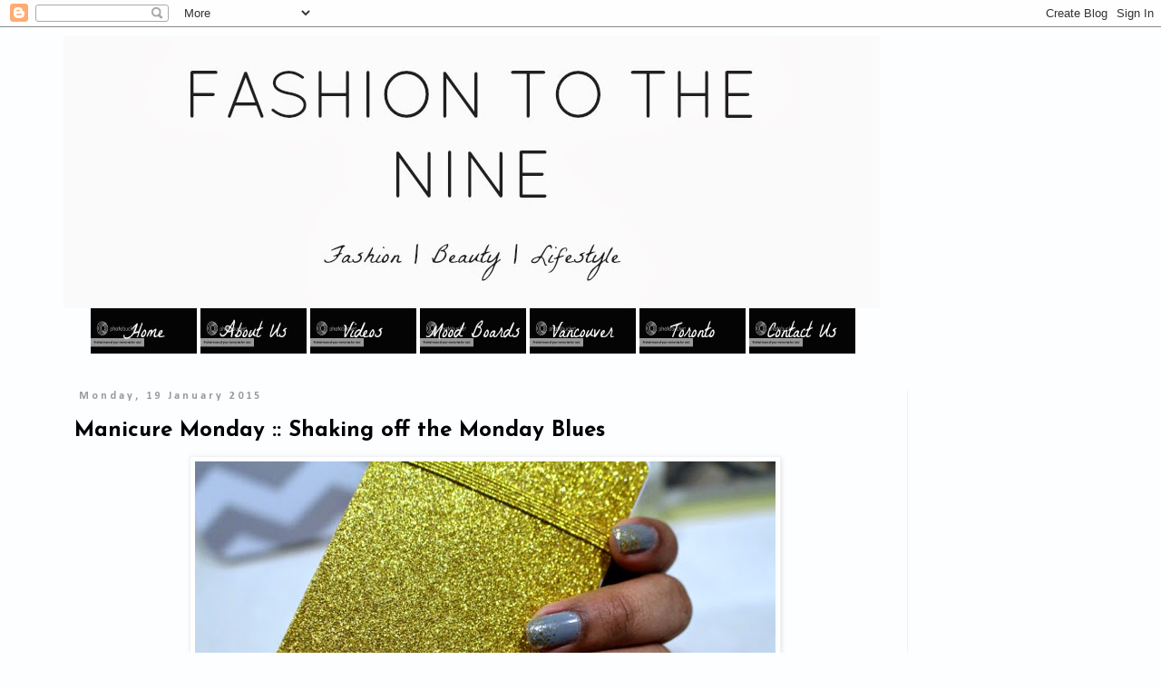

--- FILE ---
content_type: text/html; charset=UTF-8
request_url: https://fashiontothenine.blogspot.com/2015/01/manicure-monday-shaking-off-monday-blues.html
body_size: 17718
content:
<!DOCTYPE html>
<html class='v2' dir='ltr' xmlns='http://www.w3.org/1999/xhtml' xmlns:b='http://www.google.com/2005/gml/b' xmlns:data='http://www.google.com/2005/gml/data' xmlns:expr='http://www.google.com/2005/gml/expr'>
<head>
<link href='https://www.blogger.com/static/v1/widgets/335934321-css_bundle_v2.css' rel='stylesheet' type='text/css'/>
<meta content='width=1100' name='viewport'/>
<meta content='text/html; charset=UTF-8' http-equiv='Content-Type'/>
<meta content='blogger' name='generator'/>
<link href='https://fashiontothenine.blogspot.com/favicon.ico' rel='icon' type='image/x-icon'/>
<link href='http://fashiontothenine.blogspot.com/2015/01/manicure-monday-shaking-off-monday-blues.html' rel='canonical'/>
<link rel="alternate" type="application/atom+xml" title="Fashion To The Nine - Atom" href="https://fashiontothenine.blogspot.com/feeds/posts/default" />
<link rel="alternate" type="application/rss+xml" title="Fashion To The Nine - RSS" href="https://fashiontothenine.blogspot.com/feeds/posts/default?alt=rss" />
<link rel="service.post" type="application/atom+xml" title="Fashion To The Nine - Atom" href="https://www.blogger.com/feeds/4292547644426633203/posts/default" />

<link rel="alternate" type="application/atom+xml" title="Fashion To The Nine - Atom" href="https://fashiontothenine.blogspot.com/feeds/1416173310210306267/comments/default" />
<!--Can't find substitution for tag [blog.ieCssRetrofitLinks]-->
<link href='https://blogger.googleusercontent.com/img/b/R29vZ2xl/AVvXsEhIMXwmOdeSONAo143qdyIJnB-Fl97QIkctDUKgEyhEnsAUqk_3OKx_20l6ERrTjNE6EQcxdoK8VyoawzX6XccmTEgs7bfTY1l8rqw8X1lk11PzxGc9yQQ0R99h_JxpthDoz0eIjvDGSWQ/s1600/1.jpg' rel='image_src'/>
<meta content='http://fashiontothenine.blogspot.com/2015/01/manicure-monday-shaking-off-monday-blues.html' property='og:url'/>
<meta content='Manicure Monday :: Shaking off the Monday Blues' property='og:title'/>
<meta content='     pure ice :: dazzle me (glitter) + playtime // nyc :: sidewalkers (grey)              Hello loves!       I, like Ms. Twsift, am shake sh...' property='og:description'/>
<meta content='https://blogger.googleusercontent.com/img/b/R29vZ2xl/AVvXsEhIMXwmOdeSONAo143qdyIJnB-Fl97QIkctDUKgEyhEnsAUqk_3OKx_20l6ERrTjNE6EQcxdoK8VyoawzX6XccmTEgs7bfTY1l8rqw8X1lk11PzxGc9yQQ0R99h_JxpthDoz0eIjvDGSWQ/w1200-h630-p-k-no-nu/1.jpg' property='og:image'/>
<title>Fashion To The Nine: Manicure Monday :: Shaking off the Monday Blues</title>
<style type='text/css'>@font-face{font-family:'Calibri';font-style:normal;font-weight:700;font-display:swap;src:url(//fonts.gstatic.com/l/font?kit=J7aanpV-BGlaFfdAjAo9_pxqHxIZrCE&skey=cd2dd6afe6bf0eb2&v=v15)format('woff2');unicode-range:U+0000-00FF,U+0131,U+0152-0153,U+02BB-02BC,U+02C6,U+02DA,U+02DC,U+0304,U+0308,U+0329,U+2000-206F,U+20AC,U+2122,U+2191,U+2193,U+2212,U+2215,U+FEFF,U+FFFD;}@font-face{font-family:'Josefin Sans';font-style:normal;font-weight:400;font-display:swap;src:url(//fonts.gstatic.com/s/josefinsans/v34/Qw3aZQNVED7rKGKxtqIqX5EUAnx4Vn8siqM7.woff2)format('woff2');unicode-range:U+0102-0103,U+0110-0111,U+0128-0129,U+0168-0169,U+01A0-01A1,U+01AF-01B0,U+0300-0301,U+0303-0304,U+0308-0309,U+0323,U+0329,U+1EA0-1EF9,U+20AB;}@font-face{font-family:'Josefin Sans';font-style:normal;font-weight:400;font-display:swap;src:url(//fonts.gstatic.com/s/josefinsans/v34/Qw3aZQNVED7rKGKxtqIqX5EUA3x4Vn8siqM7.woff2)format('woff2');unicode-range:U+0100-02BA,U+02BD-02C5,U+02C7-02CC,U+02CE-02D7,U+02DD-02FF,U+0304,U+0308,U+0329,U+1D00-1DBF,U+1E00-1E9F,U+1EF2-1EFF,U+2020,U+20A0-20AB,U+20AD-20C0,U+2113,U+2C60-2C7F,U+A720-A7FF;}@font-face{font-family:'Josefin Sans';font-style:normal;font-weight:400;font-display:swap;src:url(//fonts.gstatic.com/s/josefinsans/v34/Qw3aZQNVED7rKGKxtqIqX5EUDXx4Vn8sig.woff2)format('woff2');unicode-range:U+0000-00FF,U+0131,U+0152-0153,U+02BB-02BC,U+02C6,U+02DA,U+02DC,U+0304,U+0308,U+0329,U+2000-206F,U+20AC,U+2122,U+2191,U+2193,U+2212,U+2215,U+FEFF,U+FFFD;}@font-face{font-family:'Josefin Sans';font-style:normal;font-weight:700;font-display:swap;src:url(//fonts.gstatic.com/s/josefinsans/v34/Qw3aZQNVED7rKGKxtqIqX5EUAnx4Vn8siqM7.woff2)format('woff2');unicode-range:U+0102-0103,U+0110-0111,U+0128-0129,U+0168-0169,U+01A0-01A1,U+01AF-01B0,U+0300-0301,U+0303-0304,U+0308-0309,U+0323,U+0329,U+1EA0-1EF9,U+20AB;}@font-face{font-family:'Josefin Sans';font-style:normal;font-weight:700;font-display:swap;src:url(//fonts.gstatic.com/s/josefinsans/v34/Qw3aZQNVED7rKGKxtqIqX5EUA3x4Vn8siqM7.woff2)format('woff2');unicode-range:U+0100-02BA,U+02BD-02C5,U+02C7-02CC,U+02CE-02D7,U+02DD-02FF,U+0304,U+0308,U+0329,U+1D00-1DBF,U+1E00-1E9F,U+1EF2-1EFF,U+2020,U+20A0-20AB,U+20AD-20C0,U+2113,U+2C60-2C7F,U+A720-A7FF;}@font-face{font-family:'Josefin Sans';font-style:normal;font-weight:700;font-display:swap;src:url(//fonts.gstatic.com/s/josefinsans/v34/Qw3aZQNVED7rKGKxtqIqX5EUDXx4Vn8sig.woff2)format('woff2');unicode-range:U+0000-00FF,U+0131,U+0152-0153,U+02BB-02BC,U+02C6,U+02DA,U+02DC,U+0304,U+0308,U+0329,U+2000-206F,U+20AC,U+2122,U+2191,U+2193,U+2212,U+2215,U+FEFF,U+FFFD;}</style>
<style id='page-skin-1' type='text/css'><!--
/*
-----------------------------------------------
Blogger Template Style
Name:     Simple
Designer: Josh Peterson
URL:      www.noaesthetic.com
----------------------------------------------- */
/* Variable definitions
====================
<Variable name="keycolor" description="Main Color" type="color" default="#66bbdd"/>
<Group description="Page Text" selector="body">
<Variable name="body.font" description="Font" type="font"
default="normal normal 12px Arial, Tahoma, Helvetica, FreeSans, sans-serif"/>
<Variable name="body.text.color" description="Text Color" type="color" default="#222222"/>
</Group>
<Group description="Backgrounds" selector=".body-fauxcolumns-outer">
<Variable name="body.background.color" description="Outer Background" type="color" default="#66bbdd"/>
<Variable name="content.background.color" description="Main Background" type="color" default="#ffffff"/>
<Variable name="header.background.color" description="Header Background" type="color" default="transparent"/>
</Group>
<Group description="Links" selector=".main-outer">
<Variable name="link.color" description="Link Color" type="color" default="#2288bb"/>
<Variable name="link.visited.color" description="Visited Color" type="color" default="#888888"/>
<Variable name="link.hover.color" description="Hover Color" type="color" default="#33aaff"/>
</Group>
<Group description="Blog Title" selector=".header h1">
<Variable name="header.font" description="Font" type="font"
default="normal normal 60px Arial, Tahoma, Helvetica, FreeSans, sans-serif"/>
<Variable name="header.text.color" description="Title Color" type="color" default="#3399bb" />
</Group>
<Group description="Blog Description" selector=".header .description">
<Variable name="description.text.color" description="Description Color" type="color"
default="#777777" />
</Group>
<Group description="Tabs Text" selector=".tabs-inner .widget li a">
<Variable name="tabs.font" description="Font" type="font"
default="normal normal 14px Arial, Tahoma, Helvetica, FreeSans, sans-serif"/>
<Variable name="tabs.text.color" description="Text Color" type="color" default="#999999"/>
<Variable name="tabs.selected.text.color" description="Selected Color" type="color" default="#000000"/>
</Group>
<Group description="Tabs Background" selector=".tabs-outer .PageList">
<Variable name="tabs.background.color" description="Background Color" type="color" default="#f5f5f5"/>
<Variable name="tabs.selected.background.color" description="Selected Color" type="color" default="#eeeeee"/>
</Group>
<Group description="Post Title" selector="h3.post-title, .comments h4">
<Variable name="post.title.font" description="Font" type="font"
default="normal normal 22px Arial, Tahoma, Helvetica, FreeSans, sans-serif"/>
</Group>
<Group description="Date Header" selector=".date-header">
<Variable name="date.header.color" description="Text Color" type="color"
default="#000000"/>
<Variable name="date.header.background.color" description="Background Color" type="color"
default="transparent"/>
</Group>
<Group description="Post Footer" selector=".post-footer">
<Variable name="post.footer.text.color" description="Text Color" type="color" default="#666666"/>
<Variable name="post.footer.background.color" description="Background Color" type="color"
default="#f9f9f9"/>
<Variable name="post.footer.border.color" description="Shadow Color" type="color" default="#eeeeee"/>
</Group>
<Group description="Gadgets" selector="h2">
<Variable name="widget.title.font" description="Title Font" type="font"
default="normal bold 11px Arial, Tahoma, Helvetica, FreeSans, sans-serif"/>
<Variable name="widget.title.text.color" description="Title Color" type="color" default="#000000"/>
<Variable name="widget.alternate.text.color" description="Alternate Color" type="color" default="#999999"/>
</Group>
<Group description="Images" selector=".main-inner">
<Variable name="image.background.color" description="Background Color" type="color" default="#ffffff"/>
<Variable name="image.border.color" description="Border Color" type="color" default="#eeeeee"/>
<Variable name="image.text.color" description="Caption Text Color" type="color" default="#000000"/>
</Group>
<Group description="Accents" selector=".content-inner">
<Variable name="body.rule.color" description="Separator Line Color" type="color" default="#eeeeee"/>
<Variable name="tabs.border.color" description="Tabs Border Color" type="color" default="#f2f2f2"/>
</Group>
<Variable name="body.background" description="Body Background" type="background"
color="#fdfeff" default="$(color) none repeat scroll top left"/>
<Variable name="body.background.override" description="Body Background Override" type="string" default=""/>
<Variable name="body.background.gradient.cap" description="Body Gradient Cap" type="url"
default="url(//www.blogblog.com/1kt/simple/gradients_light.png)"/>
<Variable name="body.background.gradient.tile" description="Body Gradient Tile" type="url"
default="url(//www.blogblog.com/1kt/simple/body_gradient_tile_light.png)"/>
<Variable name="content.background.color.selector" description="Content Background Color Selector" type="string" default=".content-inner"/>
<Variable name="content.padding" description="Content Padding" type="length" default="10px"/>
<Variable name="content.padding.horizontal" description="Content Horizontal Padding" type="length" default="10px"/>
<Variable name="content.shadow.spread" description="Content Shadow Spread" type="length" default="40px"/>
<Variable name="content.shadow.spread.webkit" description="Content Shadow Spread (WebKit)" type="length" default="5px"/>
<Variable name="content.shadow.spread.ie" description="Content Shadow Spread (IE)" type="length" default="10px"/>
<Variable name="main.border.width" description="Main Border Width" type="length" default="0"/>
<Variable name="header.background.gradient" description="Header Gradient" type="url" default="none"/>
<Variable name="header.shadow.offset.left" description="Header Shadow Offset Left" type="length" default="-1px"/>
<Variable name="header.shadow.offset.top" description="Header Shadow Offset Top" type="length" default="-1px"/>
<Variable name="header.shadow.spread" description="Header Shadow Spread" type="length" default="1px"/>
<Variable name="header.padding" description="Header Padding" type="length" default="30px"/>
<Variable name="header.border.size" description="Header Border Size" type="length" default="1px"/>
<Variable name="header.bottom.border.size" description="Header Bottom Border Size" type="length" default="1px"/>
<Variable name="header.border.horizontalsize" description="Header Horizontal Border Size" type="length" default="0"/>
<Variable name="description.text.size" description="Description Text Size" type="string" default="140%"/>
<Variable name="tabs.margin.top" description="Tabs Margin Top" type="length" default="0" />
<Variable name="tabs.margin.side" description="Tabs Side Margin" type="length" default="30px" />
<Variable name="tabs.background.gradient" description="Tabs Background Gradient" type="url"
default="url(//www.blogblog.com/1kt/simple/gradients_light.png)"/>
<Variable name="tabs.border.width" description="Tabs Border Width" type="length" default="1px"/>
<Variable name="tabs.bevel.border.width" description="Tabs Bevel Border Width" type="length" default="1px"/>
<Variable name="date.header.padding" description="Date Header Padding" type="string" default="inherit"/>
<Variable name="date.header.letterspacing" description="Date Header Letter Spacing" type="string" default="inherit"/>
<Variable name="date.header.margin" description="Date Header Margin" type="string" default="inherit"/>
<Variable name="post.margin.bottom" description="Post Bottom Margin" type="length" default="25px"/>
<Variable name="image.border.small.size" description="Image Border Small Size" type="length" default="2px"/>
<Variable name="image.border.large.size" description="Image Border Large Size" type="length" default="5px"/>
<Variable name="page.width.selector" description="Page Width Selector" type="string" default=".region-inner"/>
<Variable name="page.width" description="Page Width" type="string" default="auto"/>
<Variable name="main.section.margin" description="Main Section Margin" type="length" default="15px"/>
<Variable name="main.padding" description="Main Padding" type="length" default="15px"/>
<Variable name="main.padding.top" description="Main Padding Top" type="length" default="30px"/>
<Variable name="main.padding.bottom" description="Main Padding Bottom" type="length" default="30px"/>
<Variable name="paging.background"
color="#fcfeff"
description="Background of blog paging area" type="background"
default="transparent none no-repeat scroll top center"/>
<Variable name="footer.bevel" description="Bevel border length of footer" type="length" default="0"/>
<Variable name="mobile.background.overlay" description="Mobile Background Overlay" type="string"
default="transparent none repeat scroll top left"/>
<Variable name="mobile.background.size" description="Mobile Background Size" type="string" default="auto"/>
<Variable name="mobile.button.color" description="Mobile Button Color" type="color" default="#ffffff" />
<Variable name="startSide" description="Side where text starts in blog language" type="automatic" default="left"/>
<Variable name="endSide" description="Side where text ends in blog language" type="automatic" default="right"/>
*/
/* Content
----------------------------------------------- */
body {
font: normal normal 12px Josefin Sans;
color: #000000;
background: #fdfeff none no-repeat scroll center center;
padding: 0 0 0 0;
}
html body .region-inner {
min-width: 0;
max-width: 100%;
width: auto;
}
a:link {
text-decoration:none;
color: #434343;
}
a:visited {
text-decoration:none;
color: #144e6b;
}
a:hover {
text-decoration:underline;
color: #9347ff;
}
.body-fauxcolumn-outer .fauxcolumn-inner {
background: transparent none repeat scroll top left;
_background-image: none;
}
.body-fauxcolumn-outer .cap-top {
position: absolute;
z-index: 1;
height: 400px;
width: 100%;
background: #fdfeff none no-repeat scroll center center;
}
.body-fauxcolumn-outer .cap-top .cap-left {
width: 100%;
background: transparent none repeat-x scroll top left;
_background-image: none;
}
.content-outer {
-moz-box-shadow: 0 0 0 rgba(0, 0, 0, .15);
-webkit-box-shadow: 0 0 0 rgba(0, 0, 0, .15);
-goog-ms-box-shadow: 0 0 0 #333333;
box-shadow: 0 0 0 rgba(0, 0, 0, .15);
margin-bottom: 1px;
}
.content-inner {
padding: 10px 40px;
}
.content-inner {
background-color: #fcfeff;
}
/* Header
----------------------------------------------- */
.header-outer {
background: transparent none repeat-x scroll 0 -400px;
_background-image: none;
}
.Header h1 {
font: normal bold 70px Josefin Sans;
color: #000000;
text-shadow: 0 0 0 rgba(0, 0, 0, .2);
}
.Header h1 a {
color: #000000;
}
.Header .description {
font-size: 18px;
color: #000000;
}
.header-inner .Header .titlewrapper {
padding: 22px 0;
}
.header-inner .Header .descriptionwrapper {
padding: 0 0;
}
/* Tabs
----------------------------------------------- */
.tabs-inner .section:first-child {
border-top: 0 solid #dbdbdb;
}
.tabs-inner .section:first-child ul {
margin-top: -1px;
border-top: 1px solid #dbdbdb;
border-left: 1px solid #dbdbdb;
border-right: 1px solid #dbdbdb;
}
.tabs-inner .widget ul {
background: #f9f9f9 none repeat-x scroll 0 -800px;
_background-image: none;
border-bottom: 1px solid #dbdbdb;
margin-top: 0;
margin-left: -30px;
margin-right: -30px;
}
.tabs-inner .widget li a {
display: inline-block;
padding: .6em 1em;
font: normal normal 12px Josefin Sans;
color: #000000;
border-left: 1px solid #fcfeff;
border-right: 1px solid #dbdbdb;
}
.tabs-inner .widget li:first-child a {
border-left: none;
}
.tabs-inner .widget li.selected a, .tabs-inner .widget li a:hover {
color: #000000;
background-color: #f2f2f2;
text-decoration: none;
}
/* Columns
----------------------------------------------- */
.main-outer {
border-top: 0 solid #f2f2f2;
}
.fauxcolumn-left-outer .fauxcolumn-inner {
border-right: 1px solid #f2f2f2;
}
.fauxcolumn-right-outer .fauxcolumn-inner {
border-left: 1px solid #f2f2f2;
}
/* Headings
----------------------------------------------- */
h2 {
margin: 0 0 1em 0;
font: normal bold 12px Calibri;
color: #000000;
}
/* Widgets
----------------------------------------------- */
.widget .zippy {
color: #a3a3a3;
text-shadow: 2px 2px 1px rgba(0, 0, 0, .1);
}
.widget .popular-posts ul {
list-style: none;
}
/* Posts
----------------------------------------------- */
.date-header span {
background-color: transparent;
color: #999999;
padding: 0.4em;
letter-spacing: 3px;
margin: inherit;
}
.main-inner {
padding-top: 35px;
padding-bottom: 65px;
}
.main-inner .column-center-inner {
padding: 0 0;
}
.main-inner .column-center-inner .section {
margin: 0 1em;
}
.post {
margin: 0 0 45px 0;
}
h3.post-title, .comments h4 {
font: normal bold 24px Josefin Sans;
margin: .75em 0 0;
}
.post-body {
font-size: 110%;
line-height: 1.4;
position: relative;
}
.post-body img, .post-body .tr-caption-container, .Profile img, .Image img,
.BlogList .item-thumbnail img {
padding: 2px;
background: #ffffff;
border: 1px solid #f2f2f2;
-moz-box-shadow: 1px 1px 5px rgba(0, 0, 0, .1);
-webkit-box-shadow: 1px 1px 5px rgba(0, 0, 0, .1);
box-shadow: 1px 1px 5px rgba(0, 0, 0, .1);
}
.post-body img, .post-body .tr-caption-container {
padding: 5px;
}
.post-body .tr-caption-container {
color: #000000;
}
.post-body .tr-caption-container img {
padding: 0;
background: transparent;
border: none;
-moz-box-shadow: 0 0 0 rgba(0, 0, 0, .1);
-webkit-box-shadow: 0 0 0 rgba(0, 0, 0, .1);
box-shadow: 0 0 0 rgba(0, 0, 0, .1);
}
.post-header {
margin: 0 0 1.5em;
line-height: 1.6;
font-size: 90%;
}
.post-footer {
margin: 20px -2px 0;
padding: 5px 10px;
color: #000000;
background-color: #fdfdfd;
border-bottom: 1px solid #f2f2f2;
line-height: 1.6;
font-size: 90%;
}
#comments .comment-author {
padding-top: 1.5em;
border-top: 1px solid #f2f2f2;
background-position: 0 1.5em;
}
#comments .comment-author:first-child {
padding-top: 0;
border-top: none;
}
.avatar-image-container {
margin: .2em 0 0;
}
#comments .avatar-image-container img {
border: 1px solid #f2f2f2;
}
/* Comments
----------------------------------------------- */
.comments .comments-content .icon.blog-author {
background-repeat: no-repeat;
background-image: url([data-uri]);
}
.comments .comments-content .loadmore a {
border-top: 1px solid #a3a3a3;
border-bottom: 1px solid #a3a3a3;
}
.comments .comment-thread.inline-thread {
background-color: #fdfdfd;
}
.comments .continue {
border-top: 2px solid #a3a3a3;
}
/* Accents
---------------------------------------------- */
.section-columns td.columns-cell {
border-left: 1px solid #f2f2f2;
}
.blog-pager {
background: transparent url(//www.blogblog.com/1kt/simple/paging_dot.png) repeat-x scroll top center;
}
.blog-pager-older-link, .home-link,
.blog-pager-newer-link {
background-color: #fcfeff;
padding: 5px;
}
.footer-outer {
border-top: 1px dashed #bbbbbb;
}
/* Mobile
----------------------------------------------- */
body.mobile  {
background-size: auto;
}
.mobile .body-fauxcolumn-outer {
background: transparent none repeat scroll top left;
}
.mobile .body-fauxcolumn-outer .cap-top {
background-size: 100% auto;
}
.mobile .content-outer {
-webkit-box-shadow: 0 0 3px rgba(0, 0, 0, .15);
box-shadow: 0 0 3px rgba(0, 0, 0, .15);
}
body.mobile .AdSense {
margin: 0 -0;
}
.mobile .tabs-inner .widget ul {
margin-left: 0;
margin-right: 0;
}
.mobile .post {
margin: 0;
}
.mobile .main-inner .column-center-inner .section {
margin: 0;
}
.mobile .date-header span {
padding: 0.1em 10px;
margin: 0 -10px;
}
.mobile h3.post-title {
margin: 0;
}
.mobile .blog-pager {
background: transparent none no-repeat scroll top center;
}
.mobile .footer-outer {
border-top: none;
}
.mobile .main-inner, .mobile .footer-inner {
background-color: #fcfeff;
}
.mobile-index-contents {
color: #000000;
}
.mobile-link-button {
background-color: #434343;
}
.mobile-link-button a:link, .mobile-link-button a:visited {
color: #ffffff;
}
.mobile .tabs-inner .section:first-child {
border-top: none;
}
.mobile .tabs-inner .PageList .widget-content {
background-color: #f2f2f2;
color: #000000;
border-top: 1px solid #dbdbdb;
border-bottom: 1px solid #dbdbdb;
}
.mobile .tabs-inner .PageList .widget-content .pagelist-arrow {
border-left: 1px solid #dbdbdb;
}

--></style>
<style id='template-skin-1' type='text/css'><!--
body {
min-width: 1220px;
}
.content-outer, .content-fauxcolumn-outer, .region-inner {
min-width: 1220px;
max-width: 1220px;
_width: 1220px;
}
.main-inner .columns {
padding-left: 0px;
padding-right: 210px;
}
.main-inner .fauxcolumn-center-outer {
left: 0px;
right: 210px;
/* IE6 does not respect left and right together */
_width: expression(this.parentNode.offsetWidth -
parseInt("0px") -
parseInt("210px") + 'px');
}
.main-inner .fauxcolumn-left-outer {
width: 0px;
}
.main-inner .fauxcolumn-right-outer {
width: 210px;
}
.main-inner .column-left-outer {
width: 0px;
right: 100%;
margin-left: -0px;
}
.main-inner .column-right-outer {
width: 210px;
margin-right: -210px;
}
#layout {
min-width: 0;
}
#layout .content-outer {
min-width: 0;
width: 800px;
}
#layout .region-inner {
min-width: 0;
width: auto;
}
--></style>
<script type='text/javascript'>
        (function(i,s,o,g,r,a,m){i['GoogleAnalyticsObject']=r;i[r]=i[r]||function(){
        (i[r].q=i[r].q||[]).push(arguments)},i[r].l=1*new Date();a=s.createElement(o),
        m=s.getElementsByTagName(o)[0];a.async=1;a.src=g;m.parentNode.insertBefore(a,m)
        })(window,document,'script','https://www.google-analytics.com/analytics.js','ga');
        ga('create', 'UA-44410931-1', 'auto', 'blogger');
        ga('blogger.send', 'pageview');
      </script>
<script>
  	(function(i,s,o,g,r,a,m){i['GoogleAnalyticsObject']=r;i[r]=i[r]||function(){
  	(i[r].q=i[r].q||[]).push(arguments)},i[r].l=1*new Date();a=s.createElement(o),
  	m=s.getElementsByTagName(o)[0];a.async=1;a.src=g;m.parentNode.insertBefore(a,m)
  	})(window,document,'script','//www.google-analytics.com/analytics.js','ga');
	ga('create', 'UA-44410931-1', 'fashiontothenine.blogspot.com');
  	ga('send', 'pageview');
	</script>
<link href='https://www.blogger.com/dyn-css/authorization.css?targetBlogID=4292547644426633203&amp;zx=e263e7e0-48cd-46d6-8abb-3bc516a0c948' media='none' onload='if(media!=&#39;all&#39;)media=&#39;all&#39;' rel='stylesheet'/><noscript><link href='https://www.blogger.com/dyn-css/authorization.css?targetBlogID=4292547644426633203&amp;zx=e263e7e0-48cd-46d6-8abb-3bc516a0c948' rel='stylesheet'/></noscript>
<meta name='google-adsense-platform-account' content='ca-host-pub-1556223355139109'/>
<meta name='google-adsense-platform-domain' content='blogspot.com'/>

<!-- data-ad-client=ca-pub-7136304759849959 -->

</head>
<body class='loading'>
<div class='navbar section' id='navbar'><div class='widget Navbar' data-version='1' id='Navbar1'><script type="text/javascript">
    function setAttributeOnload(object, attribute, val) {
      if(window.addEventListener) {
        window.addEventListener('load',
          function(){ object[attribute] = val; }, false);
      } else {
        window.attachEvent('onload', function(){ object[attribute] = val; });
      }
    }
  </script>
<div id="navbar-iframe-container"></div>
<script type="text/javascript" src="https://apis.google.com/js/platform.js"></script>
<script type="text/javascript">
      gapi.load("gapi.iframes:gapi.iframes.style.bubble", function() {
        if (gapi.iframes && gapi.iframes.getContext) {
          gapi.iframes.getContext().openChild({
              url: 'https://www.blogger.com/navbar/4292547644426633203?po\x3d1416173310210306267\x26origin\x3dhttps://fashiontothenine.blogspot.com',
              where: document.getElementById("navbar-iframe-container"),
              id: "navbar-iframe"
          });
        }
      });
    </script><script type="text/javascript">
(function() {
var script = document.createElement('script');
script.type = 'text/javascript';
script.src = '//pagead2.googlesyndication.com/pagead/js/google_top_exp.js';
var head = document.getElementsByTagName('head')[0];
if (head) {
head.appendChild(script);
}})();
</script>
</div></div>
<div class='body-fauxcolumns'>
<div class='fauxcolumn-outer body-fauxcolumn-outer'>
<div class='cap-top'>
<div class='cap-left'></div>
<div class='cap-right'></div>
</div>
<div class='fauxborder-left'>
<div class='fauxborder-right'></div>
<div class='fauxcolumn-inner'>
</div>
</div>
<div class='cap-bottom'>
<div class='cap-left'></div>
<div class='cap-right'></div>
</div>
</div>
</div>
<div class='content'>
<div class='content-fauxcolumns'>
<div class='fauxcolumn-outer content-fauxcolumn-outer'>
<div class='cap-top'>
<div class='cap-left'></div>
<div class='cap-right'></div>
</div>
<div class='fauxborder-left'>
<div class='fauxborder-right'></div>
<div class='fauxcolumn-inner'>
</div>
</div>
<div class='cap-bottom'>
<div class='cap-left'></div>
<div class='cap-right'></div>
</div>
</div>
</div>
<div class='content-outer'>
<div class='content-cap-top cap-top'>
<div class='cap-left'></div>
<div class='cap-right'></div>
</div>
<div class='fauxborder-left content-fauxborder-left'>
<div class='fauxborder-right content-fauxborder-right'></div>
<div class='content-inner'>
<header>
<div class='header-outer'>
<div class='header-cap-top cap-top'>
<div class='cap-left'></div>
<div class='cap-right'></div>
</div>
<div class='fauxborder-left header-fauxborder-left'>
<div class='fauxborder-right header-fauxborder-right'></div>
<div class='region-inner header-inner'>
<div class='header section' id='header'><div class='widget Header' data-version='1' id='Header1'>
<div id='header-inner'>
<a href='https://fashiontothenine.blogspot.com/' style='display: block'>
<img alt='Fashion To The Nine' height='300px; ' id='Header1_headerimg' src='https://blogger.googleusercontent.com/img/b/R29vZ2xl/AVvXsEgfu-I_b3d7ltNGlpczzRulDUgTjWrF15kwRrZptbNhBD12YizKpHsasLmfuUilPbXIbbb524pWAsFV5M2TDF1V9-R5rYPHZR96b4QcMdFs1I9by0RtE8gmem7kZqapjDPShAgoiF04eYo/s1600/fttntag.jpg' style='display: block' width='900px; '/>
</a>
</div>
</div></div>
</div>
</div>
<div class='header-cap-bottom cap-bottom'>
<div class='cap-left'></div>
<div class='cap-right'></div>
</div>
</div>
</header>
<div class='tabs-outer'>
<div class='tabs-cap-top cap-top'>
<div class='cap-left'></div>
<div class='cap-right'></div>
</div>
<div class='fauxborder-left tabs-fauxborder-left'>
<div class='fauxborder-right tabs-fauxborder-right'></div>
<div class='region-inner tabs-inner'>
<div class='tabs section' id='crosscol'><div class='widget HTML' data-version='1' id='HTML2'>
<div class='widget-content'>
<a href="http://fashiontothenine.blogspot.com"><img src="https://lh3.googleusercontent.com/blogger_img_proxy/AEn0k_uWJNHz7jbGFCX-PdpItK6tfGhOLqA6gBPZGqq6lLR-4tiYCSEuv91x9gxlPEpTnszFvRAjae_qGqSwzLT0VjPX_E388CZJ1exGaYWRyUY2FX5uUPXF3AUtQ8aJQacWwsM6ixJ0u1P8UiLKhj3QGh0-98HKKc2LUg=s0-d" height="50" width="117"></a>

<a href="http://fashiontothenine.blogspot.ca/p/about-us_28.html"><img src="https://lh3.googleusercontent.com/blogger_img_proxy/AEn0k_u7K5OoynQWsRhJEQzeYEQ1fhFcJyLCseaeXSBgs8-IvM3XNruCA-7oFqFdBQbzXW3KlH0XB1pbmGXHgJ9ce7RXESINTAaHadnRNbk0eucUT1hUKnSJ7LlvVO_Mhdm0tvdqxHlKQp77FSyzWynGn2aNZiU_xVo2ysTz=s0-d" height="50" width="117"></a>

<a href="http://fashiontothenine.blogspot.ca/search/label/Videos"><img src="https://lh3.googleusercontent.com/blogger_img_proxy/AEn0k_syf1fAtIziLBS6fhjUKB51NQM8jacmuZC-JzP_T4trwGwBpmIOVUyAEXWd4kLkNhNhoL9Fi_pQOpseddea7GDSrEMAf-irmv4idUKTRwPrPQB_7nsva8oMIs2kQSuOnsqpJ6RS2rO4X82ybQ-hmiVedGtB50Ong2Qp=s0-d" height="50" width="117"></a>

<a href="http://fashiontothenine.blogspot.ca/p/mood-boards.html"><img src="https://lh3.googleusercontent.com/blogger_img_proxy/AEn0k_stR4SYSMuiCDOqLQ2MWsbDy2xvyu6NVuTkNb2YeHSZs-JYHtkGLbWfnpt-Lldabh8cTPAWVeGFZ8H56WlfULFvS6x1-t2WQj_v2-sQQRFxGHfSyX4r215Vf7OJCKEWV0aA1rrn5BDrsTgzZvERDKUdIgDRmdpmIplmIuNd=s0-d" height="50" width="117"></a>

<a href="http://fashiontothenine.blogspot.ca/p/vancouver.html"><img src="https://lh3.googleusercontent.com/blogger_img_proxy/AEn0k_tCSPezlJ_GOt7a-my33lpAjlFHek0-fhGxUWe7EGJ3aGNsuKKCYGC0mExxptaB74yPYKZrBCc0KKwj_zjVllwcbO4oqeyXeAC4NDw7zLOTQGaiTAOgO1J9Tr0NeT6KJliKb0PgCAbpG5yJsvN0v84_umUi45ceP9dVhCae=s0-d" height="50" width="117"></a>

<a href="http://fashiontothenine.blogspot.ca/p/toronto.html"><img src="https://lh3.googleusercontent.com/blogger_img_proxy/AEn0k_vJRs7Cmjwtst2tExg8Hxr_ZTe8wS45gzZ0NqnhQenkZep312iE9ZQhWVtD0_AOH9UD_sdkFunJU6itz4Bm2HtzP_7B2UpNVpazmyX_mgFlm18CBmNRG0XlJuZHfVoQBv9x2pxhpHXB6BFkp5gI-H-b-SRW_A8KphSdvQ=s0-d" height="50" width="117"></a>

<a href="http://fashiontothenine.blogspot.ca/p/contact-us.html"><img src="https://lh3.googleusercontent.com/blogger_img_proxy/AEn0k_ug5tJqnyrNRSjRBcb8Tu7YApuMyNCQ1yqyBbueyVRR3IxuYut9BY75Il_K_9cfOQAY3B7OXXqLtJwwLx5PMd-d9-NeBL7ziikTUy7gJOIQazKqXWh_I2YQNs5MBIpHDIJrT1pzHGZjh8B0NZ566NXlmMoNApk5ROWdO68f=s0-d" height="50" width="117"></a>
</div>
<div class='clear'></div>
</div></div>
<div class='tabs no-items section' id='crosscol-overflow'></div>
</div>
</div>
<div class='tabs-cap-bottom cap-bottom'>
<div class='cap-left'></div>
<div class='cap-right'></div>
</div>
</div>
<div class='main-outer'>
<div class='main-cap-top cap-top'>
<div class='cap-left'></div>
<div class='cap-right'></div>
</div>
<div class='fauxborder-left main-fauxborder-left'>
<div class='fauxborder-right main-fauxborder-right'></div>
<div class='region-inner main-inner'>
<div class='columns fauxcolumns'>
<div class='fauxcolumn-outer fauxcolumn-center-outer'>
<div class='cap-top'>
<div class='cap-left'></div>
<div class='cap-right'></div>
</div>
<div class='fauxborder-left'>
<div class='fauxborder-right'></div>
<div class='fauxcolumn-inner'>
</div>
</div>
<div class='cap-bottom'>
<div class='cap-left'></div>
<div class='cap-right'></div>
</div>
</div>
<div class='fauxcolumn-outer fauxcolumn-left-outer'>
<div class='cap-top'>
<div class='cap-left'></div>
<div class='cap-right'></div>
</div>
<div class='fauxborder-left'>
<div class='fauxborder-right'></div>
<div class='fauxcolumn-inner'>
</div>
</div>
<div class='cap-bottom'>
<div class='cap-left'></div>
<div class='cap-right'></div>
</div>
</div>
<div class='fauxcolumn-outer fauxcolumn-right-outer'>
<div class='cap-top'>
<div class='cap-left'></div>
<div class='cap-right'></div>
</div>
<div class='fauxborder-left'>
<div class='fauxborder-right'></div>
<div class='fauxcolumn-inner'>
</div>
</div>
<div class='cap-bottom'>
<div class='cap-left'></div>
<div class='cap-right'></div>
</div>
</div>
<!-- corrects IE6 width calculation -->
<div class='columns-inner'>
<div class='column-center-outer'>
<div class='column-center-inner'>
<div class='main section' id='main'><div class='widget Blog' data-version='1' id='Blog1'>
<div class='blog-posts hfeed'>
<!--Can't find substitution for tag [defaultAdStart]-->

          <div class="date-outer">
        
<h2 class='date-header'><span>Monday, 19 January 2015</span></h2>

          <div class="date-posts">
        
<div class='post-outer'>
<div class='post hentry' itemprop='blogPost' itemscope='itemscope' itemtype='http://schema.org/BlogPosting'>
<meta content='https://blogger.googleusercontent.com/img/b/R29vZ2xl/AVvXsEhIMXwmOdeSONAo143qdyIJnB-Fl97QIkctDUKgEyhEnsAUqk_3OKx_20l6ERrTjNE6EQcxdoK8VyoawzX6XccmTEgs7bfTY1l8rqw8X1lk11PzxGc9yQQ0R99h_JxpthDoz0eIjvDGSWQ/s1600/1.jpg' itemprop='image_url'/>
<meta content='4292547644426633203' itemprop='blogId'/>
<meta content='1416173310210306267' itemprop='postId'/>
<a name='1416173310210306267'></a>
<h3 class='post-title entry-title' itemprop='name'>
Manicure Monday :: Shaking off the Monday Blues
</h3>
<div class='post-header'>
<div class='post-header-line-1'></div>
</div>
<div class='post-body entry-content' id='post-body-1416173310210306267' itemprop='description articleBody'>
<div class="separator" style="clear: both; text-align: center;">
<a href="https://blogger.googleusercontent.com/img/b/R29vZ2xl/AVvXsEhIMXwmOdeSONAo143qdyIJnB-Fl97QIkctDUKgEyhEnsAUqk_3OKx_20l6ERrTjNE6EQcxdoK8VyoawzX6XccmTEgs7bfTY1l8rqw8X1lk11PzxGc9yQQ0R99h_JxpthDoz0eIjvDGSWQ/s1600/1.jpg" imageanchor="1" style="margin-left: 1em; margin-right: 1em;"><img border="0" src="https://blogger.googleusercontent.com/img/b/R29vZ2xl/AVvXsEhIMXwmOdeSONAo143qdyIJnB-Fl97QIkctDUKgEyhEnsAUqk_3OKx_20l6ERrTjNE6EQcxdoK8VyoawzX6XccmTEgs7bfTY1l8rqw8X1lk11PzxGc9yQQ0R99h_JxpthDoz0eIjvDGSWQ/s1600/1.jpg" /></a></div>
<div style="text-align: center;">
<br /></div>
<div style="text-align: center;">
<span style="font-size: large;">pure ice :: dazzle me (glitter) + playtime // nyc :: sidewalkers (grey)</span></div>
<br />
<div class="separator" style="clear: both; text-align: center;">
<a href="https://blogger.googleusercontent.com/img/b/R29vZ2xl/AVvXsEgIO6iUxK0Sn-x3K6Oo8ia2Pca5L0sY0BsmNjCh3cGZSRJE1a1IZKBzn-zm0MQWw3YaplkdR4ONI37r4C40Py816GhdmPqxi_TNMi1ZUeHYUCn2Q2x69Z6b-j43fCEYMdE55FCMAs_Q2uw/s1600/2.jpg" imageanchor="1" style="margin-left: 1em; margin-right: 1em;"><img border="0" src="https://blogger.googleusercontent.com/img/b/R29vZ2xl/AVvXsEgIO6iUxK0Sn-x3K6Oo8ia2Pca5L0sY0BsmNjCh3cGZSRJE1a1IZKBzn-zm0MQWw3YaplkdR4ONI37r4C40Py816GhdmPqxi_TNMi1ZUeHYUCn2Q2x69Z6b-j43fCEYMdE55FCMAs_Q2uw/s1600/2.jpg" /></a></div>
<br />
<div class="separator" style="clear: both; text-align: center;">
<a href="https://blogger.googleusercontent.com/img/b/R29vZ2xl/AVvXsEiU7peH9mu-sjOlrne7b3RFBQJT3jW_LWdeKcDD7EiqCXyxnJz16JKtFg7_KBnUzLqK6wQpK2nHPQtAHWYdA9kf4o1gRs7MqrKFlYnEL5-BWMdfiWQhj7GyQ1cWq7ZUW_m7JQWIsMBq7oA/s1600/3.jpg" imageanchor="1" style="margin-left: 1em; margin-right: 1em;"><img border="0" src="https://blogger.googleusercontent.com/img/b/R29vZ2xl/AVvXsEiU7peH9mu-sjOlrne7b3RFBQJT3jW_LWdeKcDD7EiqCXyxnJz16JKtFg7_KBnUzLqK6wQpK2nHPQtAHWYdA9kf4o1gRs7MqrKFlYnEL5-BWMdfiWQhj7GyQ1cWq7ZUW_m7JQWIsMBq7oA/s1600/3.jpg" /></a></div>
<br />
<div class="separator" style="clear: both; text-align: center;">
<a href="https://blogger.googleusercontent.com/img/b/R29vZ2xl/AVvXsEiPVgwjmj1KEphSWYq3Dnk3Cpj0z1wdHnKw0L30QLKj_sA2x2TXzlAtELHe59Kz9wvGdRSJH7SulGH_76k-Vw7B4sw6038_WKAqh5j6bCXvWmgqmfsJEoEGKkf7gqphgvxqXkEa84O3GIE/s1600/4.jpg" imageanchor="1" style="margin-left: 1em; margin-right: 1em;"><img border="0" src="https://blogger.googleusercontent.com/img/b/R29vZ2xl/AVvXsEiPVgwjmj1KEphSWYq3Dnk3Cpj0z1wdHnKw0L30QLKj_sA2x2TXzlAtELHe59Kz9wvGdRSJH7SulGH_76k-Vw7B4sw6038_WKAqh5j6bCXvWmgqmfsJEoEGKkf7gqphgvxqXkEa84O3GIE/s1600/4.jpg" /></a></div>
<div style="text-align: center;">
<br /></div>
<div style="text-align: center;">
<span style="font-size: large;">Hello loves! &nbsp;</span></div>
<div style="text-align: center;">
<span style="font-size: large;"><br /></span></div>
<div style="text-align: center;">
<span style="font-size: large;">I, like Ms. Twsift, am shake shake shaking off (sorry, I had to) the Monday Blues with nothing else but glitter. What else? Apparently the "Monday Blues" is all a big PR scheme, but I think its a real thing... and that's coming from a person in marketing!&nbsp;</span></div>
<div style="text-align: center;">
<span style="font-size: large;"><br /></span></div>
<div style="text-align: center;">
<span style="font-size: large;">How have you shaken of&nbsp;your Monday Blues?&nbsp;</span></div>
<div style="text-align: center;">
<span style="font-size: large;"><br /></span></div>
<div style="text-align: center;">
<span style="font-size: large;">xox,</span></div>
<div style="text-align: center;">
<span style="font-size: large;"><br /></span></div>
<div style="text-align: center;">
<span style="font-size: large;">Luvania&nbsp;</span></div>
<div style='clear: both;'></div>
</div>
<div class='post-footer'>
<div class='post-footer-line post-footer-line-1'><span class='post-author vcard'>
Posted by
<span class='fn' itemprop='author' itemscope='itemscope' itemtype='http://schema.org/Person'>
<meta content='https://www.blogger.com/profile/11186937322956621027' itemprop='url'/>
<a class='g-profile' href='https://www.blogger.com/profile/11186937322956621027' rel='author' title='author profile'>
<span itemprop='name'>Luvania and Fatima</span>
</a>
</span>
</span>
<span class='post-timestamp'>
at
<meta content='http://fashiontothenine.blogspot.com/2015/01/manicure-monday-shaking-off-monday-blues.html' itemprop='url'/>
<a class='timestamp-link' href='https://fashiontothenine.blogspot.com/2015/01/manicure-monday-shaking-off-monday-blues.html' rel='bookmark' title='permanent link'><abbr class='published' itemprop='datePublished' title='2015-01-19T18:32:00-08:00'>18:32</abbr></a>
</span>
<span class='post-comment-link'>
</span>
<span class='post-icons'>
<span class='item-control blog-admin pid-51762324'>
<a href='https://www.blogger.com/post-edit.g?blogID=4292547644426633203&postID=1416173310210306267&from=pencil' title='Edit Post'>
<img alt='' class='icon-action' height='18' src='https://resources.blogblog.com/img/icon18_edit_allbkg.gif' width='18'/>
</a>
</span>
</span>
<div class='post-share-buttons goog-inline-block'>
<a class='goog-inline-block share-button sb-email' href='https://www.blogger.com/share-post.g?blogID=4292547644426633203&postID=1416173310210306267&target=email' target='_blank' title='Email This'><span class='share-button-link-text'>Email This</span></a><a class='goog-inline-block share-button sb-blog' href='https://www.blogger.com/share-post.g?blogID=4292547644426633203&postID=1416173310210306267&target=blog' onclick='window.open(this.href, "_blank", "height=270,width=475"); return false;' target='_blank' title='BlogThis!'><span class='share-button-link-text'>BlogThis!</span></a><a class='goog-inline-block share-button sb-twitter' href='https://www.blogger.com/share-post.g?blogID=4292547644426633203&postID=1416173310210306267&target=twitter' target='_blank' title='Share to X'><span class='share-button-link-text'>Share to X</span></a><a class='goog-inline-block share-button sb-facebook' href='https://www.blogger.com/share-post.g?blogID=4292547644426633203&postID=1416173310210306267&target=facebook' onclick='window.open(this.href, "_blank", "height=430,width=640"); return false;' target='_blank' title='Share to Facebook'><span class='share-button-link-text'>Share to Facebook</span></a>
</div>
</div>
<div class='post-footer-line post-footer-line-2'><span class='post-labels'>
</span>
</div>
<div class='post-footer-line post-footer-line-3'><span class='post-location'>
</span>
</div>
</div>
</div>
<div class='comments' id='comments'>
<a name='comments'></a>
<h4>No comments:</h4>
<div id='Blog1_comments-block-wrapper'>
<dl class='avatar-comment-indent' id='comments-block'>
</dl>
</div>
<p class='comment-footer'>
<div class='comment-form'>
<a name='comment-form'></a>
<h4 id='comment-post-message'>Post a Comment</h4>
<p>
</p>
<a href='https://www.blogger.com/comment/frame/4292547644426633203?po=1416173310210306267&hl=en-GB&saa=85391&origin=https://fashiontothenine.blogspot.com' id='comment-editor-src'></a>
<iframe allowtransparency='true' class='blogger-iframe-colorize blogger-comment-from-post' frameborder='0' height='410' id='comment-editor' name='comment-editor' src='' width='100%'></iframe>
<!--Can't find substitution for tag [post.friendConnectJs]-->
<script src='https://www.blogger.com/static/v1/jsbin/2830521187-comment_from_post_iframe.js' type='text/javascript'></script>
<script type='text/javascript'>
      BLOG_CMT_createIframe('https://www.blogger.com/rpc_relay.html', '0');
    </script>
</div>
</p>
<div id='backlinks-container'>
<div id='Blog1_backlinks-container'>
</div>
</div>
</div>
</div>

        </div></div>
      
<!--Can't find substitution for tag [adEnd]-->
</div>
<div class='blog-pager' id='blog-pager'>
<span id='blog-pager-newer-link'>
<a class='blog-pager-newer-link' href='https://fashiontothenine.blogspot.com/2015/01/two-look-tuesday-chunky-sweaters.html' id='Blog1_blog-pager-newer-link' title='Newer Post'>Newer Post</a>
</span>
<span id='blog-pager-older-link'>
<a class='blog-pager-older-link' href='https://fashiontothenine.blogspot.com/2015/01/staygolden.html' id='Blog1_blog-pager-older-link' title='Older Post'>Older Post</a>
</span>
<a class='home-link' href='https://fashiontothenine.blogspot.com/'>Home</a>
</div>
<div class='clear'></div>
<div class='post-feeds'>
<div class='feed-links'>
Subscribe to:
<a class='feed-link' href='https://fashiontothenine.blogspot.com/feeds/1416173310210306267/comments/default' target='_blank' type='application/atom+xml'>Post Comments (Atom)</a>
</div>
</div>
</div></div>
</div>
</div>
<div class='column-left-outer'>
<div class='column-left-inner'>
<aside>
</aside>
</div>
</div>
<div class='column-right-outer'>
<div class='column-right-inner'>
<aside>
<div class='sidebar section' id='sidebar-right-1'><div class='widget AdSense' data-version='1' id='AdSense2'>
<div class='widget-content'>
<script type="text/javascript"><!--
google_ad_client = "ca-pub-7136304759849959";
google_ad_host = "ca-host-pub-1556223355139109";
google_ad_host_channel = "L0001";
/* fashiontothenine_sidebar-right-1_AdSense2_300x250_as */
google_ad_slot = "1963903822";
google_ad_width = 300;
google_ad_height = 250;
//-->
</script>
<script type="text/javascript" src="//pagead2.googlesyndication.com/pagead/show_ads.js">
</script>
<div class='clear'></div>
</div>
</div><div class='widget Image' data-version='1' id='Image2'>
<h2>Fatima &amp; Luvania</h2>
<div class='widget-content'>
<img alt='Fatima &amp; Luvania' height='143' id='Image2_img' src='https://blogger.googleusercontent.com/img/b/R29vZ2xl/AVvXsEhAiNW3Kh5aw_MSPiqzDNbT0IxyHWoOOnUnI7HWP0rE32vL0_rxajkykAE8Uf8dtsNYtoJgPQeMYJM8ff38EuTFAs0QIY8vZNnktNyFW2EldoU1pd0wefYOMTLDwF0_xS0XC71UqRarP5Q/s1600/IMG_7861.JPG' width='200'/>
<br/>
<span class='caption'>Canadian Fashion + Beauty Bloggers and Newby YouTubers with a special love for accessories and nailpolish</span>
</div>
<div class='clear'></div>
</div><div class='widget AdSense' data-version='1' id='AdSense1'>
<div class='widget-content'>
<script type="text/javascript"><!--
google_ad_client = "ca-pub-7136304759849959";
google_ad_host = "ca-host-pub-1556223355139109";
google_ad_host_channel = "L0001";
/* fashiontothenine_sidebar-right-1_AdSense1_336x280_as */
google_ad_slot = "9347569827";
google_ad_width = 336;
google_ad_height = 280;
//-->
</script>
<script type="text/javascript" src="//pagead2.googlesyndication.com/pagead/show_ads.js">
</script>
<div class='clear'></div>
</div>
</div><div class='widget HTML' data-version='1' id='HTML1'>
<div class='widget-content'>
<a href="https://twitter.com/fashiontothe9"><img src="https://lh3.googleusercontent.com/blogger_img_proxy/AEn0k_vG69DP2xxU75TuNFu1pEPDUcDUdjYWOOtFu8C29WH3HZgtPOEXUN2mWBLg_DQumS8pddvZa-VfrJ2T48fq8oSn421nlqe8D77G8bi-5QDiVUPdNTqG0PL70f-qxc-4KKyXdmYzixQ-gEWztRa1AOWX7qpo=s0-d" height="60" width="60"></a>

<a href="//www.youtube.com/fashiontothenine"><img src="https://lh3.googleusercontent.com/blogger_img_proxy/AEn0k_t51QJMwd_ZeahHlJTeCsPw3nnpfJUf58muHaBBISWMVJ38C4G9skzWgQRcw-difUemq1y47eQ11gXvIoJTDQCoHPEChv_u4p1TZPWJBTAuzQsYRfBlNiLSiFoJFjLWoYQrOYPHFDKFf5JcNZSuV3c2Y8kABA=s0-d" height="60" width="60"></a>

<a href="http://www.bloglovin.com/blog/6472523/fashion-to-the-nine"><img src="https://lh3.googleusercontent.com/blogger_img_proxy/AEn0k_sOQp8qUH_gtNgAvHhE8lrhQlIgWz-48WA1_DjkJRAfX_FGWpPMs3mE3o2m0I5-aEimQt1RpS6QnnTnzPlnsWywnw54v0XiQRBCcAGrg4uiVx7sJGxdpHL3kA-a8SM6EPO4Ne2ZO3ikwqdrSfs2MS0S1m2nXwIS=s0-d" height="60" width="60"></a>

<a href="http://pinterest.com/fttn/"><img src="https://lh3.googleusercontent.com/blogger_img_proxy/AEn0k_tdpNOJI7SGC0zDUCZ2jpOev7J0Sf6T76CgS3yePggvj7JHkvtIvXC0LG8_MBGPibSCnVWhrd0qr1EDABPyf9gOB0EwstItt7735T3cPFgIC2clDfG3jGwcSo5XLWHQmOw3cU1l1lRbgwSZPwkc25ZhXYKJ3CEY=s0-d" height="60" width="60"></a>

<a href="http://instagram.com/luvanianathan"><img src="https://lh3.googleusercontent.com/blogger_img_proxy/AEn0k_swtDY80VTX4cC07B8ewzZgDwoPYfvD2M6avTCJ5Pdhm_XSnjpKPOKI8rDboduTnuYCAT2QhF8ZaCFWBRKk8hejHfSxmpmp9ss_ZlU6xro0AIzg-51DizFu6vp6NoYKskghR_tPESFL8-RBVZdzF-8SVINzHPU=s0-d" height="60" width="60"></a>

<a href="http://instagram.com/fatimaj1990"><img src="https://lh3.googleusercontent.com/blogger_img_proxy/AEn0k_swtDY80VTX4cC07B8ewzZgDwoPYfvD2M6avTCJ5Pdhm_XSnjpKPOKI8rDboduTnuYCAT2QhF8ZaCFWBRKk8hejHfSxmpmp9ss_ZlU6xro0AIzg-51DizFu6vp6NoYKskghR_tPESFL8-RBVZdzF-8SVINzHPU=s0-d" height="60" width="60"></a>
</div>
<div class='clear'></div>
</div><div class='widget Followers' data-version='1' id='Followers1'>
<h2 class='title'>Followers</h2>
<div class='widget-content'>
<div id='Followers1-wrapper'>
<div style='margin-right:2px;'>
<div><script type="text/javascript" src="https://apis.google.com/js/platform.js"></script>
<div id="followers-iframe-container"></div>
<script type="text/javascript">
    window.followersIframe = null;
    function followersIframeOpen(url) {
      gapi.load("gapi.iframes", function() {
        if (gapi.iframes && gapi.iframes.getContext) {
          window.followersIframe = gapi.iframes.getContext().openChild({
            url: url,
            where: document.getElementById("followers-iframe-container"),
            messageHandlersFilter: gapi.iframes.CROSS_ORIGIN_IFRAMES_FILTER,
            messageHandlers: {
              '_ready': function(obj) {
                window.followersIframe.getIframeEl().height = obj.height;
              },
              'reset': function() {
                window.followersIframe.close();
                followersIframeOpen("https://www.blogger.com/followers/frame/4292547644426633203?colors\x3dCgt0cmFuc3BhcmVudBILdHJhbnNwYXJlbnQaByMwMDAwMDAiByM0MzQzNDMqByNmY2ZlZmYyByMwMDAwMDA6ByMwMDAwMDBCByM0MzQzNDNKByNhM2EzYTNSByM0MzQzNDNaC3RyYW5zcGFyZW50\x26pageSize\x3d21\x26hl\x3den-GB\x26origin\x3dhttps://fashiontothenine.blogspot.com");
              },
              'open': function(url) {
                window.followersIframe.close();
                followersIframeOpen(url);
              }
            }
          });
        }
      });
    }
    followersIframeOpen("https://www.blogger.com/followers/frame/4292547644426633203?colors\x3dCgt0cmFuc3BhcmVudBILdHJhbnNwYXJlbnQaByMwMDAwMDAiByM0MzQzNDMqByNmY2ZlZmYyByMwMDAwMDA6ByMwMDAwMDBCByM0MzQzNDNKByNhM2EzYTNSByM0MzQzNDNaC3RyYW5zcGFyZW50\x26pageSize\x3d21\x26hl\x3den-GB\x26origin\x3dhttps://fashiontothenine.blogspot.com");
  </script></div>
</div>
</div>
<div class='clear'></div>
</div>
</div><div class='widget HTML' data-version='1' id='HTML3'>
<h2 class='title'>As Seen On...</h2>
<div class='widget-content'>
<a href="http://www.canadianstyleblogs.ca"  target="_blank"><img src="https://lh3.googleusercontent.com/blogger_img_proxy/AEn0k_vM3VeF6juutjXQLWForobFfUJ_CdLi-NvAIFOnQml-VvZZ7xnCp5v6ZtaOPJrNrNorpa8X0B3BR40g678DxTpv8ayVas3ILtLlIt6D-Zgl-34NOZpmVOLJcwxlbW93qdju=s0-d" alt="Canadian Personal Style Blogs"></a>

<a href="http://www.tripanista.com" target="_blank"><img src="https://lh3.googleusercontent.com/blogger_img_proxy/AEn0k_ulK1_jsq8rfrE76bLHpl6fEuGeO-s35Wa3qX23J61YcuoEV-fodDg0IVzAEhXZ3lVb8WO2A35kPxhpqYh5pZlG9ivOzPkTJLply9TyWoMbEg1FUHJQXlVlh4KebP2bkzxGtxijQyvW3ACiprwV0FXCnKhPHbAl=s0-d" border="0" alt=" photo tripanistabadge_zps429b6101.png"></a>

<a href="http://fashiontothenine.polyvore.com/"><img src="https://lh3.googleusercontent.com/blogger_img_proxy/AEn0k_t_-DF2TFSAkdpuR9BAKfqs88_JURFBFcbczO7rTWWl2YJQDI7QGbl2ML5q8hx082fzCtWnT-LGlTUFcz6V2v4rQBmB05wMC5dz4v-r75tgbrHz_G1zVlE-qyEMK3szIoNZ6fu_Toc=s0-d" width="50" height="50"></a>
</div>
<div class='clear'></div>
</div><div class='widget BlogList' data-version='1' id='BlogList1'>
<h2 class='title'>Must Reads</h2>
<div class='widget-content'>
<div class='blog-list-container' id='BlogList1_container'>
<ul id='BlogList1_blogs'>
<li style='display: block;'>
<div class='blog-icon'>
</div>
<div class='blog-content'>
<div class='blog-title'>
<a href='http://www.afashionloveaffair.com/feeds/posts/default' target='_blank'>
a fashion love affair</a>
</div>
<div class='item-content'>
</div>
</div>
<div style='clear: both;'></div>
</li>
<li style='display: block;'>
<div class='blog-icon'>
</div>
<div class='blog-content'>
<div class='blog-title'>
<a href='http://www.aliciafashionista.com/' target='_blank'>
ALICIA FASHIONISTA</a>
</div>
<div class='item-content'>
</div>
</div>
<div style='clear: both;'></div>
</li>
<li style='display: block;'>
<div class='blog-icon'>
</div>
<div class='blog-content'>
<div class='blog-title'>
<a href='http://atlantic-pacific.blogspot.com/' target='_blank'>
Atlantic-Pacific</a>
</div>
<div class='item-content'>
</div>
</div>
<div style='clear: both;'></div>
</li>
<li style='display: block;'>
<div class='blog-icon'>
</div>
<div class='blog-content'>
<div class='blog-title'>
<a href='http://www.brooklynblonde.com/' target='_blank'>
Brooklyn Blonde</a>
</div>
<div class='item-content'>
</div>
</div>
<div style='clear: both;'></div>
</li>
<li style='display: block;'>
<div class='blog-icon'>
</div>
<div class='blog-content'>
<div class='blog-title'>
<a href='http://www.cheetahisthenewblack.com/' target='_blank'>
Cheetah is the New Black</a>
</div>
<div class='item-content'>
</div>
</div>
<div style='clear: both;'></div>
</li>
<li style='display: block;'>
<div class='blog-icon'>
</div>
<div class='blog-content'>
<div class='blog-title'>
<a href='https://www.fashionvibe.net' target='_blank'>
FASHIONVIBE</a>
</div>
<div class='item-content'>
</div>
</div>
<div style='clear: both;'></div>
</li>
<li style='display: block;'>
<div class='blog-icon'>
</div>
<div class='blog-content'>
<div class='blog-title'>
<a href='http://inherited-jeans.blogspot.com/' target='_blank'>
Inherited Jeans</a>
</div>
<div class='item-content'>
</div>
</div>
<div style='clear: both;'></div>
</li>
<li style='display: block;'>
<div class='blog-icon'>
</div>
<div class='blog-content'>
<div class='blog-title'>
<a href='http://www.songofstyle.com/' target='_blank'>
Song of Style</a>
</div>
<div class='item-content'>
</div>
</div>
<div style='clear: both;'></div>
</li>
<li style='display: block;'>
<div class='blog-icon'>
</div>
<div class='blog-content'>
<div class='blog-title'>
<a href='http://www.stephaniesterjovski.com/' target='_blank'>
Stephanie Sterjovski</a>
</div>
<div class='item-content'>
</div>
</div>
<div style='clear: both;'></div>
</li>
<li style='display: block;'>
<div class='blog-icon'>
</div>
<div class='blog-content'>
<div class='blog-title'>
<a href='https://krystinlee.com' target='_blank'>
Suburban Faux-Pas</a>
</div>
<div class='item-content'>
</div>
</div>
<div style='clear: both;'></div>
</li>
<li style='display: block;'>
<div class='blog-icon'>
</div>
<div class='blog-content'>
<div class='blog-title'>
<a href='http://www.thedoctorscloset.com' target='_blank'>
The Doctor's Closet</a>
</div>
<div class='item-content'>
</div>
</div>
<div style='clear: both;'></div>
</li>
<li style='display: block;'>
<div class='blog-icon'>
</div>
<div class='blog-content'>
<div class='blog-title'>
<a href='http://thistimetomorrow-krystal.blogspot.com/' target='_blank'>
This Time Tomorrow</a>
</div>
<div class='item-content'>
</div>
</div>
<div style='clear: both;'></div>
</li>
<li style='display: block;'>
<div class='blog-icon'>
</div>
<div class='blog-content'>
<div class='blog-title'>
<a href='https://www.wendyslookbook.com' target='_blank'>
Wendy's Lookbook</a>
</div>
<div class='item-content'>
</div>
</div>
<div style='clear: both;'></div>
</li>
<li style='display: block;'>
<div class='blog-icon'>
</div>
<div class='blog-content'>
<div class='blog-title'>
<a href='http://whatdoffydoes.blogspot.com/' target='_blank'>
What Doffy Does | A Style Blog</a>
</div>
<div class='item-content'>
</div>
</div>
<div style='clear: both;'></div>
</li>
</ul>
<div class='clear'></div>
</div>
</div>
</div><div class='widget BlogArchive' data-version='1' id='BlogArchive1'>
<h2>Blog Archive</h2>
<div class='widget-content'>
<div id='ArchiveList'>
<div id='BlogArchive1_ArchiveList'>
<select id='BlogArchive1_ArchiveMenu'>
<option value=''>Blog Archive</option>
<option value='https://fashiontothenine.blogspot.com/2015/05/'>May (1)</option>
<option value='https://fashiontothenine.blogspot.com/2015/04/'>April (1)</option>
<option value='https://fashiontothenine.blogspot.com/2015/03/'>March (8)</option>
<option value='https://fashiontothenine.blogspot.com/2015/02/'>February (8)</option>
<option value='https://fashiontothenine.blogspot.com/2015/01/'>January (11)</option>
<option value='https://fashiontothenine.blogspot.com/2014/12/'>December (10)</option>
<option value='https://fashiontothenine.blogspot.com/2014/11/'>November (11)</option>
<option value='https://fashiontothenine.blogspot.com/2014/10/'>October (9)</option>
<option value='https://fashiontothenine.blogspot.com/2014/09/'>September (13)</option>
<option value='https://fashiontothenine.blogspot.com/2014/08/'>August (9)</option>
<option value='https://fashiontothenine.blogspot.com/2014/06/'>June (5)</option>
<option value='https://fashiontothenine.blogspot.com/2014/05/'>May (5)</option>
<option value='https://fashiontothenine.blogspot.com/2014/04/'>April (10)</option>
<option value='https://fashiontothenine.blogspot.com/2014/03/'>March (13)</option>
<option value='https://fashiontothenine.blogspot.com/2014/02/'>February (10)</option>
<option value='https://fashiontothenine.blogspot.com/2014/01/'>January (8)</option>
<option value='https://fashiontothenine.blogspot.com/2013/12/'>December (7)</option>
<option value='https://fashiontothenine.blogspot.com/2013/11/'>November (12)</option>
<option value='https://fashiontothenine.blogspot.com/2013/10/'>October (11)</option>
<option value='https://fashiontothenine.blogspot.com/2013/09/'>September (11)</option>
<option value='https://fashiontothenine.blogspot.com/2013/08/'>August (13)</option>
<option value='https://fashiontothenine.blogspot.com/2013/07/'>July (14)</option>
<option value='https://fashiontothenine.blogspot.com/2013/06/'>June (12)</option>
<option value='https://fashiontothenine.blogspot.com/2013/05/'>May (13)</option>
<option value='https://fashiontothenine.blogspot.com/2013/04/'>April (9)</option>
<option value='https://fashiontothenine.blogspot.com/2013/03/'>March (9)</option>
<option value='https://fashiontothenine.blogspot.com/2013/02/'>February (6)</option>
</select>
</div>
</div>
<div class='clear'></div>
</div>
</div><div class='widget PopularPosts' data-version='1' id='PopularPosts1'>
<h2>Popular Posts</h2>
<div class='widget-content popular-posts'>
<ul>
<li>
<div class='item-thumbnail-only'>
<div class='item-thumbnail'>
<a href='https://fashiontothenine.blogspot.com/2013/05/manicure-monday-mint-candy.html' target='_blank'>
<img alt='' border='0' src='https://blogger.googleusercontent.com/img/b/R29vZ2xl/AVvXsEj5_VLjfT-0mkybiKz23NbT5gjZJkt8qmiwHJtReAcknCTt5eQcykvK5OUm3gPYO4LRmyXgFyk5dfVdZPefqbW_0ppBsBsZ3KYoxBx1kif9s92tA46XNaiy7CqG8XGTYAZTpDi3ouwGv00/w72-h72-p-k-no-nu/1.JPG'/>
</a>
</div>
<div class='item-title'><a href='https://fashiontothenine.blogspot.com/2013/05/manicure-monday-mint-candy.html'>Manicure Monday :: Mint Candy</a></div>
</div>
<div style='clear: both;'></div>
</li>
<li>
<div class='item-thumbnail-only'>
<div class='item-thumbnail'>
<a href='https://fashiontothenine.blogspot.com/2013/02/two-look-tuesday-february-2013.html' target='_blank'>
<img alt='' border='0' src='https://blogger.googleusercontent.com/img/b/R29vZ2xl/AVvXsEgRrgCFeVBEuFxwm-36lH-XZPXCRDZ_Dwub-zsc-CX4ZsGr9obI1g8z9xAhLKEEFtsQZtGlO5ZQ1M9BJe8xGZVNDCWUV5RHiYhghYhkTA_zeA0Rxp72hn8ex3n4U7XY3plwUPaYjKoNOQc/w72-h72-p-k-no-nu/1.JPG'/>
</a>
</div>
<div class='item-title'><a href='https://fashiontothenine.blogspot.com/2013/02/two-look-tuesday-february-2013.html'>Two Look Tuesday :: Printed Sweaters </a></div>
</div>
<div style='clear: both;'></div>
</li>
<li>
<div class='item-thumbnail-only'>
<div class='item-thumbnail'>
<a href='https://fashiontothenine.blogspot.com/2013/05/tag-7-deadly-sins-of-beauty.html' target='_blank'>
<img alt='' border='0' src='https://blogger.googleusercontent.com/img/b/R29vZ2xl/AVvXsEgdKAcNw5nT8qgOM9bUFJddKU1bjeLX0sBsaWpekoTop_DFNLOb8qXwVOotkizJarMTfv43z3loi2WDTHMf49z0kCw-B0DNUvw5zDHuOE4n6lPTjbDnxLcv2nxVuDq6dg3noVDRQPFLwvE/w72-h72-p-k-no-nu/7deadlysins.jpg'/>
</a>
</div>
<div class='item-title'><a href='https://fashiontothenine.blogspot.com/2013/05/tag-7-deadly-sins-of-beauty.html'>TAG :: 7 Deadly Sins of Beauty</a></div>
</div>
<div style='clear: both;'></div>
</li>
<li>
<div class='item-thumbnail-only'>
<div class='item-thumbnail'>
<a href='https://fashiontothenine.blogspot.com/2013/02/welcome.html' target='_blank'>
<img alt='' border='0' src='https://blogger.googleusercontent.com/img/b/R29vZ2xl/AVvXsEj3xk6joof4AAhbV60Qc7USZXOQYbMc2HED4tQePvAdwJveBo4XF_-gUErC40dIYIlr4Gbfvbs-ihtShNGsN6qPRbnCyQZ8vms2X6a1q853LX-a4tzySf-vQ6g3NG5VHGGZkPqXZ_YNrek/w72-h72-p-k-no-nu/IMG_3233(1).jpg'/>
</a>
</div>
<div class='item-title'><a href='https://fashiontothenine.blogspot.com/2013/02/welcome.html'>Welcome...</a></div>
</div>
<div style='clear: both;'></div>
</li>
<li>
<div class='item-thumbnail-only'>
<div class='item-thumbnail'>
<a href='https://fashiontothenine.blogspot.com/2013/03/fire-red.html' target='_blank'>
<img alt='' border='0' src='https://blogger.googleusercontent.com/img/b/R29vZ2xl/AVvXsEg9Q8gTmZM4yNDT3yqp0Sioqk841_6q8QqijKtfgrdjwpHREKe4kTFTbp0qDdv8OUV_GKgnwCTSCjDBQnM8rA73AVgP59fMkVVZafPCogcbDFH2t-qRkEy2tfcpEvNmIHDy2Q5c_k3hYp4/w72-h72-p-k-no-nu/red3.jpg'/>
</a>
</div>
<div class='item-title'><a href='https://fashiontothenine.blogspot.com/2013/03/fire-red.html'>Fire Red</a></div>
</div>
<div style='clear: both;'></div>
</li>
<li>
<div class='item-thumbnail-only'>
<div class='item-thumbnail'>
<a href='https://fashiontothenine.blogspot.com/2013/06/manicure-monday-sparkle.html' target='_blank'>
<img alt='' border='0' src='https://blogger.googleusercontent.com/img/b/R29vZ2xl/AVvXsEi4NSwiMPjN4QCsNRWTarE5xpGbPg2-eLOet91wuv-IAhZKmRP_ve1HBsZV4nssf2sXyVu8c13VYEgzCPgt3TpIyhkJ1U_x3YszHK9ulbN9KIr4dRY6eLkYr00cyr_KCiCwhuXkE3IOln4/w72-h72-p-k-no-nu/nails.jpg'/>
</a>
</div>
<div class='item-title'><a href='https://fashiontothenine.blogspot.com/2013/06/manicure-monday-sparkle.html'>Manicure Monday :: Sparkle </a></div>
</div>
<div style='clear: both;'></div>
</li>
<li>
<div class='item-thumbnail-only'>
<div class='item-thumbnail'>
<a href='https://fashiontothenine.blogspot.com/2013/09/spiralled.html' target='_blank'>
<img alt='' border='0' src='https://blogger.googleusercontent.com/img/b/R29vZ2xl/AVvXsEicCoKR8ExmeadYC9NJAqCxngeFX7KzdiFfPDyLuR7hh9g5lhm9_LONsi4NoA-FqaLqNQWRTr_vqGhuE28j_S7oygjDHnerbxOJSJuli9-DKW7ZgLirqk15PSvAiBhm2TUX7r5HZXlo2sM/w72-h72-p-k-no-nu/1.jpg'/>
</a>
</div>
<div class='item-title'><a href='https://fashiontothenine.blogspot.com/2013/09/spiralled.html'>Spiralled </a></div>
</div>
<div style='clear: both;'></div>
</li>
<li>
<div class='item-thumbnail-only'>
<div class='item-thumbnail'>
<a href='https://fashiontothenine.blogspot.com/2013/12/pink-pop.html' target='_blank'>
<img alt='' border='0' src='https://blogger.googleusercontent.com/img/b/R29vZ2xl/AVvXsEgFL7YZKz8gJn6SxSU85pfylg-qItxeky4_FWuq5s4rTM3dSNWepbaFuFWtBQyJrEnuFJZi2Uwl7ZzgpWLB1QBVvdErlxgDnvcrDU5I6j2GnUp_HxoRdWzRjB_t1gL4Wn9kjWIlwSjbZns/w72-h72-p-k-no-nu/1.jpg'/>
</a>
</div>
<div class='item-title'><a href='https://fashiontothenine.blogspot.com/2013/12/pink-pop.html'>Pink Pop</a></div>
</div>
<div style='clear: both;'></div>
</li>
<li>
<div class='item-thumbnail-only'>
<div class='item-thumbnail'>
<a href='https://fashiontothenine.blogspot.com/2013/06/manicure-monday-walk-on-beach.html' target='_blank'>
<img alt='' border='0' src='https://blogger.googleusercontent.com/img/b/R29vZ2xl/AVvXsEhPWSrQmr3VvwJERNLSNbgXtHS0zrrgUVqt5I1pa_ECthRhAyy7V7BIIowJEDpI9iOBp9n6pcfpMt-CJQQ36DsaImIk1mjkEzXqfpleIc05WQNwq1dWEcnnwmPHCfVIesBS0c6q-jnTnIk/w72-h72-p-k-no-nu/1.JPG'/>
</a>
</div>
<div class='item-title'><a href='https://fashiontothenine.blogspot.com/2013/06/manicure-monday-walk-on-beach.html'>Manicure Monday :: Walk On the Beach</a></div>
</div>
<div style='clear: both;'></div>
</li>
<li>
<div class='item-thumbnail-only'>
<div class='item-thumbnail'>
<a href='https://fashiontothenine.blogspot.com/2013/04/topshop-personal-shopping-experience.html' target='_blank'>
<img alt='' border='0' src='https://blogger.googleusercontent.com/img/b/R29vZ2xl/AVvXsEiDbPWVGs-HIdlAE7ATX9D3Xp5a89lTKHuRYEYh2ceq2uetRM-Gd4lZ53qThgUPnlamk0gA3PfBEUhpAoQVKHNSEIhk57SWcWjl_SG-pqJfSYvqjp2lAHpZjerrKD5XzzUSupIBVR1ajks/w72-h72-p-k-no-nu/1.JPG'/>
</a>
</div>
<div class='item-title'><a href='https://fashiontothenine.blogspot.com/2013/04/topshop-personal-shopping-experience.html'>Topshop Personal Shopping Experience + Haul </a></div>
</div>
<div style='clear: both;'></div>
</li>
</ul>
<div class='clear'></div>
</div>
</div><div class='widget Label' data-version='1' id='Label1'>
<h2>Labels</h2>
<div class='widget-content cloud-label-widget-content'>
<span class='label-size label-size-3'>
<a dir='ltr' href='https://fashiontothenine.blogspot.com/search/label/Beauty'>Beauty</a>
<span class='label-count' dir='ltr'>(9)</span>
</span>
<span class='label-size label-size-2'>
<a dir='ltr' href='https://fashiontothenine.blogspot.com/search/label/DIY'>DIY</a>
<span class='label-count' dir='ltr'>(3)</span>
</span>
<span class='label-size label-size-1'>
<a dir='ltr' href='https://fashiontothenine.blogspot.com/search/label/Guest%20Post'>Guest Post</a>
<span class='label-count' dir='ltr'>(1)</span>
</span>
<span class='label-size label-size-2'>
<a dir='ltr' href='https://fashiontothenine.blogspot.com/search/label/Haul'>Haul</a>
<span class='label-count' dir='ltr'>(3)</span>
</span>
<span class='label-size label-size-1'>
<a dir='ltr' href='https://fashiontothenine.blogspot.com/search/label/Instagram'>Instagram</a>
<span class='label-count' dir='ltr'>(1)</span>
</span>
<span class='label-size label-size-3'>
<a dir='ltr' href='https://fashiontothenine.blogspot.com/search/label/Lifestyle'>Lifestyle</a>
<span class='label-count' dir='ltr'>(5)</span>
</span>
<span class='label-size label-size-5'>
<a dir='ltr' href='https://fashiontothenine.blogspot.com/search/label/Manicure%20Monday'>Manicure Monday</a>
<span class='label-count' dir='ltr'>(26)</span>
</span>
<span class='label-size label-size-1'>
<a dir='ltr' href='https://fashiontothenine.blogspot.com/search/label/Monthly%20Favourites'>Monthly Favourites</a>
<span class='label-count' dir='ltr'>(1)</span>
</span>
<span class='label-size label-size-2'>
<a dir='ltr' href='https://fashiontothenine.blogspot.com/search/label/Nail%20Polish'>Nail Polish</a>
<span class='label-count' dir='ltr'>(2)</span>
</span>
<span class='label-size label-size-5'>
<a dir='ltr' href='https://fashiontothenine.blogspot.com/search/label/Nailpolish'>Nailpolish</a>
<span class='label-count' dir='ltr'>(27)</span>
</span>
<span class='label-size label-size-5'>
<a dir='ltr' href='https://fashiontothenine.blogspot.com/search/label/OOTD'>OOTD</a>
<span class='label-count' dir='ltr'>(40)</span>
</span>
<span class='label-size label-size-2'>
<a dir='ltr' href='https://fashiontothenine.blogspot.com/search/label/Recipes'>Recipes</a>
<span class='label-count' dir='ltr'>(2)</span>
</span>
<span class='label-size label-size-2'>
<a dir='ltr' href='https://fashiontothenine.blogspot.com/search/label/Review'>Review</a>
<span class='label-count' dir='ltr'>(2)</span>
</span>
<span class='label-size label-size-3'>
<a dir='ltr' href='https://fashiontothenine.blogspot.com/search/label/Skincare'>Skincare</a>
<span class='label-count' dir='ltr'>(4)</span>
</span>
<span class='label-size label-size-3'>
<a dir='ltr' href='https://fashiontothenine.blogspot.com/search/label/Tags'>Tags</a>
<span class='label-count' dir='ltr'>(4)</span>
</span>
<span class='label-size label-size-2'>
<a dir='ltr' href='https://fashiontothenine.blogspot.com/search/label/Travel'>Travel</a>
<span class='label-count' dir='ltr'>(2)</span>
</span>
<span class='label-size label-size-3'>
<a dir='ltr' href='https://fashiontothenine.blogspot.com/search/label/Two%20Look%20Tuesday'>Two Look Tuesday</a>
<span class='label-count' dir='ltr'>(10)</span>
</span>
<span class='label-size label-size-3'>
<a dir='ltr' href='https://fashiontothenine.blogspot.com/search/label/Videos'>Videos</a>
<span class='label-count' dir='ltr'>(6)</span>
</span>
<div class='clear'></div>
</div>
</div></div>
</aside>
</div>
</div>
</div>
<div style='clear: both'></div>
<!-- columns -->
</div>
<!-- main -->
</div>
</div>
<div class='main-cap-bottom cap-bottom'>
<div class='cap-left'></div>
<div class='cap-right'></div>
</div>
</div>
<footer>
<div class='footer-outer'>
<div class='footer-cap-top cap-top'>
<div class='cap-left'></div>
<div class='cap-right'></div>
</div>
<div class='fauxborder-left footer-fauxborder-left'>
<div class='fauxborder-right footer-fauxborder-right'></div>
<div class='region-inner footer-inner'>
<div class='foot no-items section' id='footer-1'></div>
<table border='0' cellpadding='0' cellspacing='0' class='section-columns columns-2'>
<tbody>
<tr>
<td class='first columns-cell'>
<div class='foot no-items section' id='footer-2-1'></div>
</td>
<td class='columns-cell'>
<div class='foot no-items section' id='footer-2-2'></div>
</td>
</tr>
</tbody>
</table>
<!-- outside of the include in order to lock Attribution widget -->
<div class='foot section' id='footer-3'><div class='widget Attribution' data-version='1' id='Attribution1'>
<div class='widget-content' style='text-align: center;'>
Luvania &amp; Fatima (2013). Powered by <a href='https://www.blogger.com' target='_blank'>Blogger</a>.
</div>
<div class='clear'></div>
</div></div>
</div>
</div>
<div class='footer-cap-bottom cap-bottom'>
<div class='cap-left'></div>
<div class='cap-right'></div>
</div>
</div>
</footer>
<!-- content -->
</div>
</div>
<div class='content-cap-bottom cap-bottom'>
<div class='cap-left'></div>
<div class='cap-right'></div>
</div>
</div>
</div>
<script type='text/javascript'>
    window.setTimeout(function() {
        document.body.className = document.body.className.replace('loading', '');
      }, 10);
  </script>

<script type="text/javascript" src="https://www.blogger.com/static/v1/widgets/2028843038-widgets.js"></script>
<script type='text/javascript'>
window['__wavt'] = 'AOuZoY6j8tVntpuwSgAyfdQQFXl4y_6mWw:1769806226735';_WidgetManager._Init('//www.blogger.com/rearrange?blogID\x3d4292547644426633203','//fashiontothenine.blogspot.com/2015/01/manicure-monday-shaking-off-monday-blues.html','4292547644426633203');
_WidgetManager._SetDataContext([{'name': 'blog', 'data': {'blogId': '4292547644426633203', 'title': 'Fashion To The Nine', 'url': 'https://fashiontothenine.blogspot.com/2015/01/manicure-monday-shaking-off-monday-blues.html', 'canonicalUrl': 'http://fashiontothenine.blogspot.com/2015/01/manicure-monday-shaking-off-monday-blues.html', 'homepageUrl': 'https://fashiontothenine.blogspot.com/', 'searchUrl': 'https://fashiontothenine.blogspot.com/search', 'canonicalHomepageUrl': 'http://fashiontothenine.blogspot.com/', 'blogspotFaviconUrl': 'https://fashiontothenine.blogspot.com/favicon.ico', 'bloggerUrl': 'https://www.blogger.com', 'hasCustomDomain': false, 'httpsEnabled': true, 'enabledCommentProfileImages': true, 'gPlusViewType': 'FILTERED_POSTMOD', 'adultContent': false, 'analyticsAccountNumber': 'UA-44410931-1', 'encoding': 'UTF-8', 'locale': 'en-GB', 'localeUnderscoreDelimited': 'en_gb', 'languageDirection': 'ltr', 'isPrivate': false, 'isMobile': false, 'isMobileRequest': false, 'mobileClass': '', 'isPrivateBlog': false, 'isDynamicViewsAvailable': true, 'feedLinks': '\x3clink rel\x3d\x22alternate\x22 type\x3d\x22application/atom+xml\x22 title\x3d\x22Fashion To The Nine - Atom\x22 href\x3d\x22https://fashiontothenine.blogspot.com/feeds/posts/default\x22 /\x3e\n\x3clink rel\x3d\x22alternate\x22 type\x3d\x22application/rss+xml\x22 title\x3d\x22Fashion To The Nine - RSS\x22 href\x3d\x22https://fashiontothenine.blogspot.com/feeds/posts/default?alt\x3drss\x22 /\x3e\n\x3clink rel\x3d\x22service.post\x22 type\x3d\x22application/atom+xml\x22 title\x3d\x22Fashion To The Nine - Atom\x22 href\x3d\x22https://www.blogger.com/feeds/4292547644426633203/posts/default\x22 /\x3e\n\n\x3clink rel\x3d\x22alternate\x22 type\x3d\x22application/atom+xml\x22 title\x3d\x22Fashion To The Nine - Atom\x22 href\x3d\x22https://fashiontothenine.blogspot.com/feeds/1416173310210306267/comments/default\x22 /\x3e\n', 'meTag': '', 'adsenseClientId': 'ca-pub-7136304759849959', 'adsenseHostId': 'ca-host-pub-1556223355139109', 'adsenseHasAds': true, 'adsenseAutoAds': false, 'boqCommentIframeForm': true, 'loginRedirectParam': '', 'view': '', 'dynamicViewsCommentsSrc': '//www.blogblog.com/dynamicviews/4224c15c4e7c9321/js/comments.js', 'dynamicViewsScriptSrc': '//www.blogblog.com/dynamicviews/488fc340cdb1c4a9', 'plusOneApiSrc': 'https://apis.google.com/js/platform.js', 'disableGComments': true, 'interstitialAccepted': false, 'sharing': {'platforms': [{'name': 'Get link', 'key': 'link', 'shareMessage': 'Get link', 'target': ''}, {'name': 'Facebook', 'key': 'facebook', 'shareMessage': 'Share to Facebook', 'target': 'facebook'}, {'name': 'BlogThis!', 'key': 'blogThis', 'shareMessage': 'BlogThis!', 'target': 'blog'}, {'name': 'X', 'key': 'twitter', 'shareMessage': 'Share to X', 'target': 'twitter'}, {'name': 'Pinterest', 'key': 'pinterest', 'shareMessage': 'Share to Pinterest', 'target': 'pinterest'}, {'name': 'Email', 'key': 'email', 'shareMessage': 'Email', 'target': 'email'}], 'disableGooglePlus': true, 'googlePlusShareButtonWidth': 0, 'googlePlusBootstrap': '\x3cscript type\x3d\x22text/javascript\x22\x3ewindow.___gcfg \x3d {\x27lang\x27: \x27en_GB\x27};\x3c/script\x3e'}, 'hasCustomJumpLinkMessage': false, 'jumpLinkMessage': 'Read more', 'pageType': 'item', 'postId': '1416173310210306267', 'postImageThumbnailUrl': 'https://blogger.googleusercontent.com/img/b/R29vZ2xl/AVvXsEhIMXwmOdeSONAo143qdyIJnB-Fl97QIkctDUKgEyhEnsAUqk_3OKx_20l6ERrTjNE6EQcxdoK8VyoawzX6XccmTEgs7bfTY1l8rqw8X1lk11PzxGc9yQQ0R99h_JxpthDoz0eIjvDGSWQ/s72-c/1.jpg', 'postImageUrl': 'https://blogger.googleusercontent.com/img/b/R29vZ2xl/AVvXsEhIMXwmOdeSONAo143qdyIJnB-Fl97QIkctDUKgEyhEnsAUqk_3OKx_20l6ERrTjNE6EQcxdoK8VyoawzX6XccmTEgs7bfTY1l8rqw8X1lk11PzxGc9yQQ0R99h_JxpthDoz0eIjvDGSWQ/s1600/1.jpg', 'pageName': 'Manicure Monday :: Shaking off the Monday Blues', 'pageTitle': 'Fashion To The Nine: Manicure Monday :: Shaking off the Monday Blues'}}, {'name': 'features', 'data': {}}, {'name': 'messages', 'data': {'edit': 'Edit', 'linkCopiedToClipboard': 'Link copied to clipboard', 'ok': 'Ok', 'postLink': 'Post link'}}, {'name': 'template', 'data': {'name': 'custom', 'localizedName': 'Custom', 'isResponsive': false, 'isAlternateRendering': false, 'isCustom': true}}, {'name': 'view', 'data': {'classic': {'name': 'classic', 'url': '?view\x3dclassic'}, 'flipcard': {'name': 'flipcard', 'url': '?view\x3dflipcard'}, 'magazine': {'name': 'magazine', 'url': '?view\x3dmagazine'}, 'mosaic': {'name': 'mosaic', 'url': '?view\x3dmosaic'}, 'sidebar': {'name': 'sidebar', 'url': '?view\x3dsidebar'}, 'snapshot': {'name': 'snapshot', 'url': '?view\x3dsnapshot'}, 'timeslide': {'name': 'timeslide', 'url': '?view\x3dtimeslide'}, 'isMobile': false, 'title': 'Manicure Monday :: Shaking off the Monday Blues', 'description': '     pure ice :: dazzle me (glitter) + playtime // nyc :: sidewalkers (grey)              Hello loves! \xa0     I, like Ms. Twsift, am shake sh...', 'featuredImage': 'https://blogger.googleusercontent.com/img/b/R29vZ2xl/AVvXsEhIMXwmOdeSONAo143qdyIJnB-Fl97QIkctDUKgEyhEnsAUqk_3OKx_20l6ERrTjNE6EQcxdoK8VyoawzX6XccmTEgs7bfTY1l8rqw8X1lk11PzxGc9yQQ0R99h_JxpthDoz0eIjvDGSWQ/s1600/1.jpg', 'url': 'https://fashiontothenine.blogspot.com/2015/01/manicure-monday-shaking-off-monday-blues.html', 'type': 'item', 'isSingleItem': true, 'isMultipleItems': false, 'isError': false, 'isPage': false, 'isPost': true, 'isHomepage': false, 'isArchive': false, 'isLabelSearch': false, 'postId': 1416173310210306267}}]);
_WidgetManager._RegisterWidget('_NavbarView', new _WidgetInfo('Navbar1', 'navbar', document.getElementById('Navbar1'), {}, 'displayModeFull'));
_WidgetManager._RegisterWidget('_HeaderView', new _WidgetInfo('Header1', 'header', document.getElementById('Header1'), {}, 'displayModeFull'));
_WidgetManager._RegisterWidget('_HTMLView', new _WidgetInfo('HTML2', 'crosscol', document.getElementById('HTML2'), {}, 'displayModeFull'));
_WidgetManager._RegisterWidget('_BlogView', new _WidgetInfo('Blog1', 'main', document.getElementById('Blog1'), {'cmtInteractionsEnabled': false, 'lightboxEnabled': true, 'lightboxModuleUrl': 'https://www.blogger.com/static/v1/jsbin/2054998584-lbx__en_gb.js', 'lightboxCssUrl': 'https://www.blogger.com/static/v1/v-css/828616780-lightbox_bundle.css'}, 'displayModeFull'));
_WidgetManager._RegisterWidget('_AdSenseView', new _WidgetInfo('AdSense2', 'sidebar-right-1', document.getElementById('AdSense2'), {}, 'displayModeFull'));
_WidgetManager._RegisterWidget('_ImageView', new _WidgetInfo('Image2', 'sidebar-right-1', document.getElementById('Image2'), {'resize': true}, 'displayModeFull'));
_WidgetManager._RegisterWidget('_AdSenseView', new _WidgetInfo('AdSense1', 'sidebar-right-1', document.getElementById('AdSense1'), {}, 'displayModeFull'));
_WidgetManager._RegisterWidget('_HTMLView', new _WidgetInfo('HTML1', 'sidebar-right-1', document.getElementById('HTML1'), {}, 'displayModeFull'));
_WidgetManager._RegisterWidget('_FollowersView', new _WidgetInfo('Followers1', 'sidebar-right-1', document.getElementById('Followers1'), {}, 'displayModeFull'));
_WidgetManager._RegisterWidget('_HTMLView', new _WidgetInfo('HTML3', 'sidebar-right-1', document.getElementById('HTML3'), {}, 'displayModeFull'));
_WidgetManager._RegisterWidget('_BlogListView', new _WidgetInfo('BlogList1', 'sidebar-right-1', document.getElementById('BlogList1'), {'numItemsToShow': 0, 'totalItems': 14}, 'displayModeFull'));
_WidgetManager._RegisterWidget('_BlogArchiveView', new _WidgetInfo('BlogArchive1', 'sidebar-right-1', document.getElementById('BlogArchive1'), {'languageDirection': 'ltr', 'loadingMessage': 'Loading\x26hellip;'}, 'displayModeFull'));
_WidgetManager._RegisterWidget('_PopularPostsView', new _WidgetInfo('PopularPosts1', 'sidebar-right-1', document.getElementById('PopularPosts1'), {}, 'displayModeFull'));
_WidgetManager._RegisterWidget('_LabelView', new _WidgetInfo('Label1', 'sidebar-right-1', document.getElementById('Label1'), {}, 'displayModeFull'));
_WidgetManager._RegisterWidget('_AttributionView', new _WidgetInfo('Attribution1', 'footer-3', document.getElementById('Attribution1'), {}, 'displayModeFull'));
</script>
</body>
</html>

--- FILE ---
content_type: text/html; charset=utf-8
request_url: https://www.google.com/recaptcha/api2/aframe
body_size: 266
content:
<!DOCTYPE HTML><html><head><meta http-equiv="content-type" content="text/html; charset=UTF-8"></head><body><script nonce="0mSG_96Eiq2y961X3gnN_g">/** Anti-fraud and anti-abuse applications only. See google.com/recaptcha */ try{var clients={'sodar':'https://pagead2.googlesyndication.com/pagead/sodar?'};window.addEventListener("message",function(a){try{if(a.source===window.parent){var b=JSON.parse(a.data);var c=clients[b['id']];if(c){var d=document.createElement('img');d.src=c+b['params']+'&rc='+(localStorage.getItem("rc::a")?sessionStorage.getItem("rc::b"):"");window.document.body.appendChild(d);sessionStorage.setItem("rc::e",parseInt(sessionStorage.getItem("rc::e")||0)+1);localStorage.setItem("rc::h",'1769806231025');}}}catch(b){}});window.parent.postMessage("_grecaptcha_ready", "*");}catch(b){}</script></body></html>